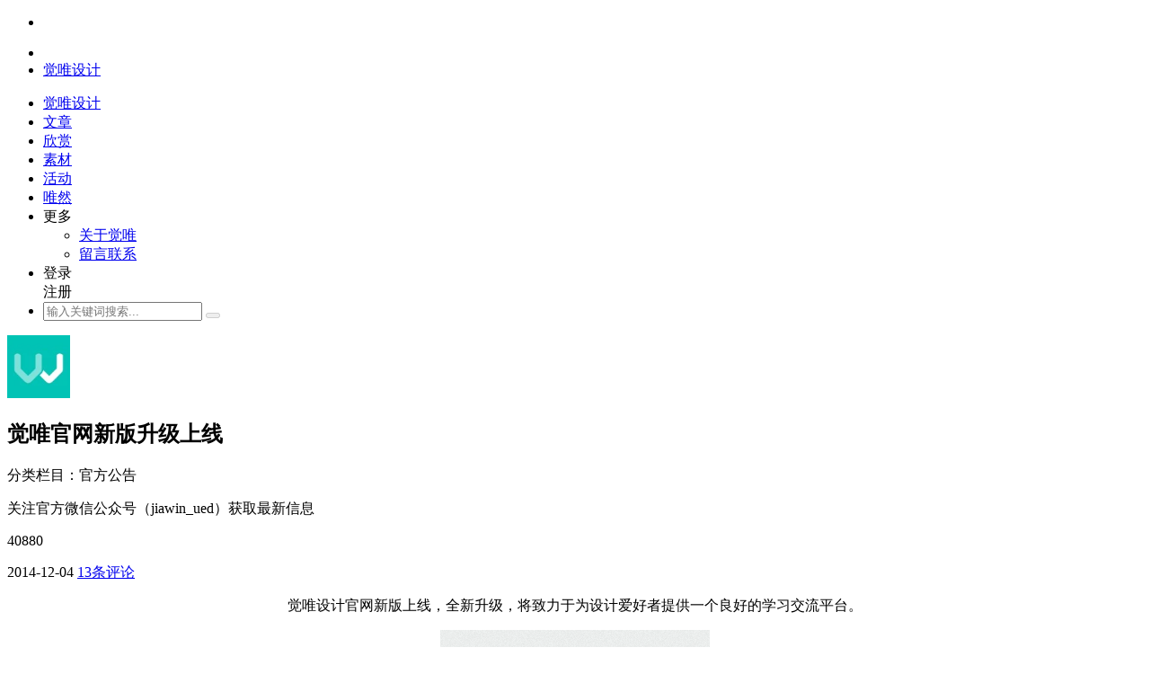

--- FILE ---
content_type: text/html; charset=UTF-8
request_url: https://www.jiawin.com/bulletin/4569.html
body_size: 10575
content:
 
          
        <!DOCTYPE html>
<!--[if IE 7]>
<html class="ie ie7" lang="zh-Hans">
<![endif]-->
<!--[if IE 8]>
<html class="ie ie8" lang="zh-Hans">
<![endif]-->
<!--[if !(IE 7) | !(IE 8)  ]><!-->
<html lang="zh-Hans">
<!--<![endif]-->
<head>
    <meta charset="UTF-8" />
        <meta name="keywords" content="" />
    <meta name="description" content="觉唯设计官网新版上线，全新升级，将致力于为设计爱好者提供一个良好的学习交流平台。如有任何意见或建议，感谢反馈！" />
    <meta name="author" content="Javin, www.jiawin.com">
        <meta http-equiv="X-UA-Compatible" content="IE=edge,chrome=1">
    <meta name="renderer" content="webkit">
	    <title>
	觉唯官网新版升级上线_觉唯设计    </title>
    <link rel="profile" href="http://gmpg.org/xfn/11" />
    <link rel="pingback" href="https://www.jiawin.com/xmlrpc.php" />
         <!--[if lt IE 9]>
    <script src="https://www.jiawin.com/wp-content/themes/jiawin/js/html5.js" type="text/javascript"></script>
    <![endif]-->
	<meta name='robots' content='max-image-preview:large' />
<link rel="alternate" type="application/rss+xml" title="觉唯设计 &raquo; Feed" href="https://www.jiawin.com/feed" />
<link rel="alternate" type="application/rss+xml" title="觉唯设计 &raquo; 评论 Feed" href="https://www.jiawin.com/comments/feed" />
<link rel="alternate" type="application/rss+xml" title="觉唯设计 &raquo; 觉唯官网新版升级上线 评论 Feed" href="https://www.jiawin.com/bulletin/4569.html/feed" />
<style id='wp-img-auto-sizes-contain-inline-css' type='text/css'>
img:is([sizes=auto i],[sizes^="auto," i]){contain-intrinsic-size:3000px 1500px}
/*# sourceURL=wp-img-auto-sizes-contain-inline-css */
</style>
<style id='classic-theme-styles-inline-css' type='text/css'>
/*! This file is auto-generated */
.wp-block-button__link{color:#fff;background-color:#32373c;border-radius:9999px;box-shadow:none;text-decoration:none;padding:calc(.667em + 2px) calc(1.333em + 2px);font-size:1.125em}.wp-block-file__button{background:#32373c;color:#fff;text-decoration:none}
/*# sourceURL=/wp-includes/css/classic-themes.min.css */
</style>
<link rel='stylesheet' id='javin-font-css' href='https://www.jiawin.com/wp-content/themes/jiawin/css/font-awesome.min.css?ver=4.2.0' type='text/css' media='all' />
<link rel='stylesheet' id='javin-style-css' href='https://www.jiawin.com/wp-content/themes/jiawin/style.css?ver=1' type='text/css' media='all' />
<script type="text/javascript" src="https://www.jiawin.com/wp-includes/js/jquery/jquery.min.js?ver=3.7.1" id="jquery-core-js"></script>
<script type="text/javascript" src="https://www.jiawin.com/wp-includes/js/jquery/jquery-migrate.min.js?ver=3.4.1" id="jquery-migrate-js"></script>
<link rel="https://api.w.org/" href="https://www.jiawin.com/wp-json/" /><link rel="alternate" title="JSON" type="application/json" href="https://www.jiawin.com/wp-json/wp/v2/bulletin/4569" /><link rel="canonical" href="https://www.jiawin.com/bulletin/4569.html" />
<link rel='shortlink' href='https://www.jiawin.com/?p=4569' />
             <meta http-equiv="Content-Security-Policy" content="upgrade-insecure-requests">
<script data-ad-client="ca-pub-0976805120227588" async src="https://pagead2.googlesyndication.com/pagead/js/adsbygoogle.js"></script>
<meta name="google-site-verification" content="wMxDOYQb-FvsrsQ9GuWaboyCZVrqwj7OEEPk1eeYjHA" />
<style id='global-styles-inline-css' type='text/css'>
:root{--wp--preset--aspect-ratio--square: 1;--wp--preset--aspect-ratio--4-3: 4/3;--wp--preset--aspect-ratio--3-4: 3/4;--wp--preset--aspect-ratio--3-2: 3/2;--wp--preset--aspect-ratio--2-3: 2/3;--wp--preset--aspect-ratio--16-9: 16/9;--wp--preset--aspect-ratio--9-16: 9/16;--wp--preset--color--black: #000000;--wp--preset--color--cyan-bluish-gray: #abb8c3;--wp--preset--color--white: #ffffff;--wp--preset--color--pale-pink: #f78da7;--wp--preset--color--vivid-red: #cf2e2e;--wp--preset--color--luminous-vivid-orange: #ff6900;--wp--preset--color--luminous-vivid-amber: #fcb900;--wp--preset--color--light-green-cyan: #7bdcb5;--wp--preset--color--vivid-green-cyan: #00d084;--wp--preset--color--pale-cyan-blue: #8ed1fc;--wp--preset--color--vivid-cyan-blue: #0693e3;--wp--preset--color--vivid-purple: #9b51e0;--wp--preset--gradient--vivid-cyan-blue-to-vivid-purple: linear-gradient(135deg,rgb(6,147,227) 0%,rgb(155,81,224) 100%);--wp--preset--gradient--light-green-cyan-to-vivid-green-cyan: linear-gradient(135deg,rgb(122,220,180) 0%,rgb(0,208,130) 100%);--wp--preset--gradient--luminous-vivid-amber-to-luminous-vivid-orange: linear-gradient(135deg,rgb(252,185,0) 0%,rgb(255,105,0) 100%);--wp--preset--gradient--luminous-vivid-orange-to-vivid-red: linear-gradient(135deg,rgb(255,105,0) 0%,rgb(207,46,46) 100%);--wp--preset--gradient--very-light-gray-to-cyan-bluish-gray: linear-gradient(135deg,rgb(238,238,238) 0%,rgb(169,184,195) 100%);--wp--preset--gradient--cool-to-warm-spectrum: linear-gradient(135deg,rgb(74,234,220) 0%,rgb(151,120,209) 20%,rgb(207,42,186) 40%,rgb(238,44,130) 60%,rgb(251,105,98) 80%,rgb(254,248,76) 100%);--wp--preset--gradient--blush-light-purple: linear-gradient(135deg,rgb(255,206,236) 0%,rgb(152,150,240) 100%);--wp--preset--gradient--blush-bordeaux: linear-gradient(135deg,rgb(254,205,165) 0%,rgb(254,45,45) 50%,rgb(107,0,62) 100%);--wp--preset--gradient--luminous-dusk: linear-gradient(135deg,rgb(255,203,112) 0%,rgb(199,81,192) 50%,rgb(65,88,208) 100%);--wp--preset--gradient--pale-ocean: linear-gradient(135deg,rgb(255,245,203) 0%,rgb(182,227,212) 50%,rgb(51,167,181) 100%);--wp--preset--gradient--electric-grass: linear-gradient(135deg,rgb(202,248,128) 0%,rgb(113,206,126) 100%);--wp--preset--gradient--midnight: linear-gradient(135deg,rgb(2,3,129) 0%,rgb(40,116,252) 100%);--wp--preset--font-size--small: 13px;--wp--preset--font-size--medium: 20px;--wp--preset--font-size--large: 36px;--wp--preset--font-size--x-large: 42px;--wp--preset--spacing--20: 0.44rem;--wp--preset--spacing--30: 0.67rem;--wp--preset--spacing--40: 1rem;--wp--preset--spacing--50: 1.5rem;--wp--preset--spacing--60: 2.25rem;--wp--preset--spacing--70: 3.38rem;--wp--preset--spacing--80: 5.06rem;--wp--preset--shadow--natural: 6px 6px 9px rgba(0, 0, 0, 0.2);--wp--preset--shadow--deep: 12px 12px 50px rgba(0, 0, 0, 0.4);--wp--preset--shadow--sharp: 6px 6px 0px rgba(0, 0, 0, 0.2);--wp--preset--shadow--outlined: 6px 6px 0px -3px rgb(255, 255, 255), 6px 6px rgb(0, 0, 0);--wp--preset--shadow--crisp: 6px 6px 0px rgb(0, 0, 0);}:where(.is-layout-flex){gap: 0.5em;}:where(.is-layout-grid){gap: 0.5em;}body .is-layout-flex{display: flex;}.is-layout-flex{flex-wrap: wrap;align-items: center;}.is-layout-flex > :is(*, div){margin: 0;}body .is-layout-grid{display: grid;}.is-layout-grid > :is(*, div){margin: 0;}:where(.wp-block-columns.is-layout-flex){gap: 2em;}:where(.wp-block-columns.is-layout-grid){gap: 2em;}:where(.wp-block-post-template.is-layout-flex){gap: 1.25em;}:where(.wp-block-post-template.is-layout-grid){gap: 1.25em;}.has-black-color{color: var(--wp--preset--color--black) !important;}.has-cyan-bluish-gray-color{color: var(--wp--preset--color--cyan-bluish-gray) !important;}.has-white-color{color: var(--wp--preset--color--white) !important;}.has-pale-pink-color{color: var(--wp--preset--color--pale-pink) !important;}.has-vivid-red-color{color: var(--wp--preset--color--vivid-red) !important;}.has-luminous-vivid-orange-color{color: var(--wp--preset--color--luminous-vivid-orange) !important;}.has-luminous-vivid-amber-color{color: var(--wp--preset--color--luminous-vivid-amber) !important;}.has-light-green-cyan-color{color: var(--wp--preset--color--light-green-cyan) !important;}.has-vivid-green-cyan-color{color: var(--wp--preset--color--vivid-green-cyan) !important;}.has-pale-cyan-blue-color{color: var(--wp--preset--color--pale-cyan-blue) !important;}.has-vivid-cyan-blue-color{color: var(--wp--preset--color--vivid-cyan-blue) !important;}.has-vivid-purple-color{color: var(--wp--preset--color--vivid-purple) !important;}.has-black-background-color{background-color: var(--wp--preset--color--black) !important;}.has-cyan-bluish-gray-background-color{background-color: var(--wp--preset--color--cyan-bluish-gray) !important;}.has-white-background-color{background-color: var(--wp--preset--color--white) !important;}.has-pale-pink-background-color{background-color: var(--wp--preset--color--pale-pink) !important;}.has-vivid-red-background-color{background-color: var(--wp--preset--color--vivid-red) !important;}.has-luminous-vivid-orange-background-color{background-color: var(--wp--preset--color--luminous-vivid-orange) !important;}.has-luminous-vivid-amber-background-color{background-color: var(--wp--preset--color--luminous-vivid-amber) !important;}.has-light-green-cyan-background-color{background-color: var(--wp--preset--color--light-green-cyan) !important;}.has-vivid-green-cyan-background-color{background-color: var(--wp--preset--color--vivid-green-cyan) !important;}.has-pale-cyan-blue-background-color{background-color: var(--wp--preset--color--pale-cyan-blue) !important;}.has-vivid-cyan-blue-background-color{background-color: var(--wp--preset--color--vivid-cyan-blue) !important;}.has-vivid-purple-background-color{background-color: var(--wp--preset--color--vivid-purple) !important;}.has-black-border-color{border-color: var(--wp--preset--color--black) !important;}.has-cyan-bluish-gray-border-color{border-color: var(--wp--preset--color--cyan-bluish-gray) !important;}.has-white-border-color{border-color: var(--wp--preset--color--white) !important;}.has-pale-pink-border-color{border-color: var(--wp--preset--color--pale-pink) !important;}.has-vivid-red-border-color{border-color: var(--wp--preset--color--vivid-red) !important;}.has-luminous-vivid-orange-border-color{border-color: var(--wp--preset--color--luminous-vivid-orange) !important;}.has-luminous-vivid-amber-border-color{border-color: var(--wp--preset--color--luminous-vivid-amber) !important;}.has-light-green-cyan-border-color{border-color: var(--wp--preset--color--light-green-cyan) !important;}.has-vivid-green-cyan-border-color{border-color: var(--wp--preset--color--vivid-green-cyan) !important;}.has-pale-cyan-blue-border-color{border-color: var(--wp--preset--color--pale-cyan-blue) !important;}.has-vivid-cyan-blue-border-color{border-color: var(--wp--preset--color--vivid-cyan-blue) !important;}.has-vivid-purple-border-color{border-color: var(--wp--preset--color--vivid-purple) !important;}.has-vivid-cyan-blue-to-vivid-purple-gradient-background{background: var(--wp--preset--gradient--vivid-cyan-blue-to-vivid-purple) !important;}.has-light-green-cyan-to-vivid-green-cyan-gradient-background{background: var(--wp--preset--gradient--light-green-cyan-to-vivid-green-cyan) !important;}.has-luminous-vivid-amber-to-luminous-vivid-orange-gradient-background{background: var(--wp--preset--gradient--luminous-vivid-amber-to-luminous-vivid-orange) !important;}.has-luminous-vivid-orange-to-vivid-red-gradient-background{background: var(--wp--preset--gradient--luminous-vivid-orange-to-vivid-red) !important;}.has-very-light-gray-to-cyan-bluish-gray-gradient-background{background: var(--wp--preset--gradient--very-light-gray-to-cyan-bluish-gray) !important;}.has-cool-to-warm-spectrum-gradient-background{background: var(--wp--preset--gradient--cool-to-warm-spectrum) !important;}.has-blush-light-purple-gradient-background{background: var(--wp--preset--gradient--blush-light-purple) !important;}.has-blush-bordeaux-gradient-background{background: var(--wp--preset--gradient--blush-bordeaux) !important;}.has-luminous-dusk-gradient-background{background: var(--wp--preset--gradient--luminous-dusk) !important;}.has-pale-ocean-gradient-background{background: var(--wp--preset--gradient--pale-ocean) !important;}.has-electric-grass-gradient-background{background: var(--wp--preset--gradient--electric-grass) !important;}.has-midnight-gradient-background{background: var(--wp--preset--gradient--midnight) !important;}.has-small-font-size{font-size: var(--wp--preset--font-size--small) !important;}.has-medium-font-size{font-size: var(--wp--preset--font-size--medium) !important;}.has-large-font-size{font-size: var(--wp--preset--font-size--large) !important;}.has-x-large-font-size{font-size: var(--wp--preset--font-size--x-large) !important;}
/*# sourceURL=global-styles-inline-css */
</style>
</head>
<body>
<header id="header" class="inside scroll">
  <div class="content">
    <div class="nav" role="navigation">
        <ul id="nav-menu" class="nav-menu">
            <li class="nav-toggle">
              <div id="toggle-icon" class="toggle-icon" aria-controls="#nav-list" aria-expanded="false">
              <i class="fa fa-bars"></i>
              </div>
            </li>
            <li class="signin-toggle">
                                <a data-sign="0" id="signin-icon" class="user-signin" aria-controls="#sign" aria-expanded="false"><i class="fa fa-user"></i></a>
                          </li>
            <li class="home-logo"><a href="https://www.jiawin.com"><span class="text-replace">觉唯设计</span></a></li>
        </ul>
                    <ul id="nav-list" class="nav-list">
                <li id="logo"><a href="https://www.jiawin.com"><span class="text-replace">觉唯设计</span></a></li>
                <li><a href="https://www.jiawin.com/topics/ued">文章</a></li>
<li><a href="https://www.jiawin.com/topics/cool">欣赏</a></li>
<li><a href="https://www.jiawin.com/topics/resource">素材</a></li>
<li><a href="https://www.jiawin.com/special">活动</a></li>
<li><a target="_blank" href="https://www.jiawin.com/weiran">唯然</a></li>
<li><a>更多</a>
<ul class="sub-menu">
	<li><a href="https://www.jiawin.com/about-us">关于觉唯</a></li>
	<li><a href="https://www.jiawin.com/contact-us">留言联系</a></li>
</ul>
</li>
                                <li id="login-reg">
                    <div><a data-sign="0" id="user-signin" class="user-signin">登录</a></div>
                    <div><a data-sign="1" id="user-reg" class="user-reg">注册</a></div>
                </li>
                                <li id="search" role="search">
                    <form method="get" id="searchform" action="https://www.jiawin.com/">
                       <div class="search-input-wrapper">
                        <span class="search-icon"><i class="fa fa-search"></i></span>
                        <input type="hidden" name="genre" value="" />
                        <input type="search" class="search-input" name="s" id="search-input" value="" placeholder="输入关键词搜索..." autocomplete="off" />
                        <button type="submit" class="search-submit" id="search-submit" disabled="disabled"></button>
                       </div>
                   </form>
                </li>
            </ul>
            </div>
  </div>
</header>
<div id="container" class="container">        <div class="content single">
                    <div id="primary" class="primary" role="main">
            <div class="area">
            <article id="post-4569">
	<header class="single-header">
        <div class="single-meta">
           <div class="author-avatar">
           <a target="_blank" href="https://www.jiawin.com/p/user/744" title=" 小唯姐 的主页" rel="author">
           <img src="https://static.jiawin.com/uploads/avatar/2015/08/0814294996d6f2e7e1f705a-100x100.jpg" class="avatar"alt="小唯姐"" width="70" height="70" /> 
           </a>
           </div>
           <h1 class="title">觉唯官网新版升级上线</h1>            <p class="info">
              <span class="cat-links">分类栏目：官方公告</span>
            </p>
            <p class="copyright"><span>关注官方微信公众号（jiawin_ued）获取最新信息</span></p>
        </div>
		<div class="data-meta">
            <p class="badge-num">40880</p>
            <p>
            <span class="author"><time class="data-time">2014-12-04</time></span>
            						<span class="comments-link"><a href="https://www.jiawin.com/bulletin/4569.html#comments">13条评论</a></span>
			            </p>
		</div>
	</header>
	<div class="single-content">
		<p style="text-align: center;">觉唯设计官网新版上线，全新升级，将致力于为设计爱好者提供一个良好的学习交流平台。</p>
<p style="text-align: center;"><img fetchpriority="high" decoding="async" class="alignnone size-full wp-image-4566" src="//static.jiawin.com/uploads/2014/12/04140523ab8d521ef22ca74.jpg?imageView2/2/w/300/h/250" alt="jiawin" width="300" height="250" srcset="//static.jiawin.com/uploads/2014/12/04140523ab8d521ef22ca74.jpg 300w, //static.jiawin.com/uploads/2014/12/04140523ab8d521ef22ca74-250x208.jpg 250w" sizes="(max-width: 300px) 100vw, 300px"></p>
<p style="text-align: center;"><span style="color: #999999;">如有任何意见或建议，感谢反馈！</span></p>
<p style="text-align: center;">
	</div>
    <footer class="single-footer">
      	<nav class="navigation post-navigation" role="navigation">
		<div class="nav-links">
											                <a class="pre-post" title="新增QQ一键登录" rel="prev" href="https://www.jiawin.com/bulletin/3567.html"><i class="fa fa-arrow-circle-left"></i>上一篇：新增QQ一键登录</a>
                                                <a class="next-post" title="新增个人主页展示，越看越有爱" rel="next" href="https://www.jiawin.com/bulletin/4851.html">下一篇：新增个人主页展示，越看越有爱<i class="fa fa-arrow-circle-right"></i></a>
                					</div>
	</nav>
	    </footer>
</article>
            </div>
            <div class="area">
            
<div id="comments" class="comments">
        	<div id="respond" class="comment-respond">
		<h3 id="reply-title" class="comment-reply-title"> <small><a rel="nofollow" id="cancel-comment-reply-link" href="/bulletin/4569.html#respond" style="display:none;">取消回复</a></small></h3><p class="must-log-in">登录之后才能评论，请点击 <a class="user-signin" data-sign="0" href="https://www.jiawin.com/wp-login.php?redirect_to=https%3A%2F%2Fwww.jiawin.com%2Fbulletin%2F4569.html">登录</a>。</p>	</div><!-- #respond -->
	            <h2 class="comments-title">
            全部评论 / <strong>13</strong>        </h2>    
        <ol class="comment-list">
            	<li class="comment byuser comment-author-siyuan even thread-even depth-1" id="comment-89421">
		<div id="div-comment-89421" class="comment-body">
		<div class="comment-author vcard">
	        <a target="_blank" title="前往的 siyuan 主页" href="https://www.jiawin.com/p/user/617"><img src="https://qzapp.qlogo.cn/qzapp/101148295/A42E2F59C51ABCD2EA97141B9480360D/100" class="avatar"alt="siyuan"" width="44" height="44" /></a>		</div>
    <div class="comment-main">
        <p>支持</p>
        <div class="comment-meta">
                        <span class="author"><cite>siyuan</cite></span>
            <span class="date">
            2014-12-04            </span>
                          <span class="reply user-signin" data-sign="0">
                        			<a rel="nofollow" class="comment-reply-login" href="https://www.jiawin.com/wp-login.php?redirect_to=https%3A%2F%2Fwww.jiawin.com%2Fbulletin%2F4569.html">登录以回复</a>            </span>		</div>
            </div>
    <div class="comment-floor">20</div">		</div>
	</li><!-- #comment-## -->
	<li class="comment byuser comment-author-aaaaa odd alt thread-odd thread-alt depth-1" id="comment-89284">
		<div id="div-comment-89284" class="comment-body">
		<div class="comment-author vcard">
	        <a target="_blank" title="前往的 aaaaa 主页" href="https://www.jiawin.com/p/user/948"><img src="https://secure.gravatar.com/avatar/32a62372a51601ab14003596329cd35b?d=identicon&r=G&s=44" class="avatar"alt="aaaaa"" width="44" height="44" /></a>		</div>
    <div class="comment-main">
        <p>不错</p>
        <div class="comment-meta">
                        <span class="author"><cite>aaaaa</cite></span>
            <span class="date">
            2014-12-04            </span>
                          <span class="reply user-signin" data-sign="0">
                        			<a rel="nofollow" class="comment-reply-login" href="https://www.jiawin.com/wp-login.php?redirect_to=https%3A%2F%2Fwww.jiawin.com%2Fbulletin%2F4569.html">登录以回复</a>            </span>		</div>
            </div>
    <div class="comment-floor">19</div">		</div>
	</li><!-- #comment-## -->
	<li class="comment byuser comment-author-world even thread-even depth-1" id="comment-89118">
		<div id="div-comment-89118" class="comment-body">
		<div class="comment-author vcard">
	        <a target="_blank" title="前往的 world 主页" href="https://www.jiawin.com/p/user/349"><img src="https://secure.gravatar.com/avatar/fbb9d6400dac9da1e1367b5e5f35a584?d=identicon&r=G&s=44" class="avatar"alt="world"" width="44" height="44" /></a>		</div>
    <div class="comment-main">
        <p>风格大变了</p>
        <div class="comment-meta">
                        <span class="author"><cite>world</cite></span>
            <span class="date">
            2014-12-04            </span>
                          <span class="reply user-signin" data-sign="0">
                        			<a rel="nofollow" class="comment-reply-login" href="https://www.jiawin.com/wp-login.php?redirect_to=https%3A%2F%2Fwww.jiawin.com%2Fbulletin%2F4569.html">登录以回复</a>            </span>		</div>
            </div>
    <div class="comment-floor">18</div">		</div>
	</li><!-- #comment-## -->
	<li class="comment byuser comment-author-qq4c76d81821 odd alt thread-odd thread-alt depth-1" id="comment-87196">
		<div id="div-comment-87196" class="comment-body">
		<div class="comment-author vcard">
	        <a target="_blank" title="前往的 锅 子 主页" href="https://www.jiawin.com/p/user/156"><img src="https://secure.gravatar.com/avatar/d41d8cd98f00b204e9800998ecf8427e?d=identicon&r=G&s=44" class="avatar"alt="锅 子"" width="44" height="44" /></a>		</div>
    <div class="comment-main">
        <p>额</p>
        <div class="comment-meta">
                        <span class="author"><cite>锅 子</cite></span>
            <span class="date">
            2014-12-04            </span>
                          <span class="reply user-signin" data-sign="0">
                        			<a rel="nofollow" class="comment-reply-login" href="https://www.jiawin.com/wp-login.php?redirect_to=https%3A%2F%2Fwww.jiawin.com%2Fbulletin%2F4569.html">登录以回复</a>            </span>		</div>
            </div>
    <div class="comment-floor">17</div">		</div>
	</li><!-- #comment-## -->
	<li class="comment even thread-even depth-1" id="comment-85621">
		<div id="div-comment-85621" class="comment-body">
		<div class="comment-author vcard">
	        <img src="https://www.jiawin.com/wp-content/themes/jiawin/images/avatar.png" class="avatar"" width="44" height="44" />		</div>
    <div class="comment-main">
        <p><img src="https://www.jiawin.com/wp-content/themes/jiawin/images/smilies/icon_wink.gif" alt=":wink:" class="wp-smiley" style="height: 1em; max-height: 1em;" /> 主题不错，赞一个，打算移植到EM上，会保留站长链接！。</p>
        <div class="comment-meta">
                        <span class="author"><cite><a target='_blank' href="https://www.jiawin.com/?r=http://www.xlonewolf.net" class="url" rel="ugc external nofollow">lonewolf</a></cite></span>
            <span class="date">
            2014-12-04            </span>
                          <span class="reply user-signin" data-sign="0">
                        			<a rel="nofollow" class="comment-reply-login" href="https://www.jiawin.com/wp-login.php?redirect_to=https%3A%2F%2Fwww.jiawin.com%2Fbulletin%2F4569.html">登录以回复</a>            </span>		</div>
            </div>
    <div class="comment-floor">16</div">		</div>
	</li><!-- #comment-## -->
	<li class="comment odd alt thread-odd thread-alt depth-1 parent" id="comment-83895">
		<div id="div-comment-83895" class="comment-body">
		<div class="comment-author vcard">
	        <img src="https://www.jiawin.com/wp-content/themes/jiawin/images/avatar.png" class="avatar"" width="44" height="44" />		</div>
    <div class="comment-main">
        <p>喜欢，出售吗？</p>
        <div class="comment-meta">
                        <span class="author"><cite><a target='_blank' href="https://www.jiawin.com/?r=http://www.75design.cn" class="url" rel="ugc external nofollow">Mr.童</a></cite></span>
            <span class="date">
            2014-12-04            </span>
                          <span class="reply user-signin" data-sign="0">
                        			<a rel="nofollow" class="comment-reply-login" href="https://www.jiawin.com/wp-login.php?redirect_to=https%3A%2F%2Fwww.jiawin.com%2Fbulletin%2F4569.html">登录以回复</a>            </span>		</div>
            </div>
    <div class="comment-floor">15</div">		</div>
	<ol class="children">
	<li class="comment byuser comment-author-xiaojia even depth-2 parent" id="comment-83896">
		<div id="div-comment-83896" class="comment-body">
		<div class="comment-author vcard">
	        <a target="_blank" title="前往的 Javin 主页" href="https://www.jiawin.com/p/user/1"><img src="https://qzapp.qlogo.cn/qzapp/101148295/09FD0387E66727A0780F63CB8BC7ED11/100" class="avatar"alt="Javin"" width="44" height="44" /></a>		</div>
    <div class="comment-main">
        <p>自用主题，不出售。</p>
        <div class="comment-meta">
            <span class="admin-author">1号</span>            <span class="author"><cite><a target='_blank' href="https://www.jiawin.com/?r=http://www.jiawin.com" class="url" rel="ugc">Javin</a></cite></span>
            <span class="date">
            2014-12-04            </span>
                          <span class="reply user-signin" data-sign="0">
                        			<a rel="nofollow" class="comment-reply-login" href="https://www.jiawin.com/wp-login.php?redirect_to=https%3A%2F%2Fwww.jiawin.com%2Fbulletin%2F4569.html">登录以回复</a>            </span>		</div>
            </div>
    		</div>
	<ol class="children">
	<li class="comment odd alt depth-3" id="comment-83897">
		<div id="div-comment-83897" class="comment-body">
		<div class="comment-author vcard">
	        <img src="https://www.jiawin.com/wp-content/themes/jiawin/images/avatar.png" class="avatar"" width="44" height="44" />		</div>
    <div class="comment-main">
        <p>好可惜</p>
        <div class="comment-meta">
                        <span class="author"><cite><a target='_blank' href="https://www.jiawin.com/?r=http://www.75design.cn" class="url" rel="ugc external nofollow">Mr.童</a></cite></span>
            <span class="date">
            2014-12-04            </span>
                          <span class="reply user-signin" data-sign="0">
                        			<a rel="nofollow" class="comment-reply-login" href="https://www.jiawin.com/wp-login.php?redirect_to=https%3A%2F%2Fwww.jiawin.com%2Fbulletin%2F4569.html">登录以回复</a>            </span>		</div>
            </div>
    		</div>
	</li><!-- #comment-## -->
</ol><!-- .children -->
</li><!-- #comment-## -->
</ol><!-- .children -->
</li><!-- #comment-## -->
	<li class="comment even thread-even depth-1 parent" id="comment-83428">
		<div id="div-comment-83428" class="comment-body">
		<div class="comment-author vcard">
	        <img src="https://www.jiawin.com/wp-content/themes/jiawin/images/avatar.png" class="avatar"" width="44" height="44" />		</div>
    <div class="comment-main">
        <p>手机体验相当好,比前个版本舒畅多了</p>
        <div class="comment-meta">
                        <span class="author"><cite>锦绣小编</cite></span>
            <span class="date">
            2014-12-04            </span>
                          <span class="reply user-signin" data-sign="0">
                        			<a rel="nofollow" class="comment-reply-login" href="https://www.jiawin.com/wp-login.php?redirect_to=https%3A%2F%2Fwww.jiawin.com%2Fbulletin%2F4569.html">登录以回复</a>            </span>		</div>
            </div>
    <div class="comment-floor">14</div">		</div>
	<ol class="children">
	<li class="comment byuser comment-author-qqbab89917c3 odd alt depth-2" id="comment-89147">
		<div id="div-comment-89147" class="comment-body">
		<div class="comment-author vcard">
	        <a target="_blank" title="前往的 Create ° 主页" href="https://www.jiawin.com/p/user/172"><img src="https://secure.gravatar.com/avatar/d41d8cd98f00b204e9800998ecf8427e?d=identicon&r=G&s=44" class="avatar"alt="Create °"" width="44" height="44" /></a>		</div>
    <div class="comment-main">
        <p>是啊</p>
        <div class="comment-meta">
                        <span class="author"><cite>Create °</cite></span>
            <span class="date">
            2014-12-04            </span>
                          <span class="reply user-signin" data-sign="0">
                        			<a rel="nofollow" class="comment-reply-login" href="https://www.jiawin.com/wp-login.php?redirect_to=https%3A%2F%2Fwww.jiawin.com%2Fbulletin%2F4569.html">登录以回复</a>            </span>		</div>
            </div>
    		</div>
	</li><!-- #comment-## -->
</ol><!-- .children -->
</li><!-- #comment-## -->
	<li class="comment even thread-odd thread-alt depth-1" id="comment-83427">
		<div id="div-comment-83427" class="comment-body">
		<div class="comment-author vcard">
	        <img src="https://www.jiawin.com/wp-content/themes/jiawin/images/avatar.png" class="avatar"" width="44" height="44" />		</div>
    <div class="comment-main">
        <p>相当不错,赞一个先!</p>
        <div class="comment-meta">
                        <span class="author"><cite>锦绣小编</cite></span>
            <span class="date">
            2014-12-04            </span>
                          <span class="reply user-signin" data-sign="0">
                        			<a rel="nofollow" class="comment-reply-login" href="https://www.jiawin.com/wp-login.php?redirect_to=https%3A%2F%2Fwww.jiawin.com%2Fbulletin%2F4569.html">登录以回复</a>            </span>		</div>
            </div>
    <div class="comment-floor">13</div">		</div>
	</li><!-- #comment-## -->
	<li class="comment odd alt thread-even depth-1" id="comment-83254">
		<div id="div-comment-83254" class="comment-body">
		<div class="comment-author vcard">
	        <img src="https://www.jiawin.com/wp-content/themes/jiawin/images/avatar.png" class="avatar"" width="44" height="44" />		</div>
    <div class="comment-main">
        <p>体验很好。很舒服。 <img src="https://www.jiawin.com/wp-content/themes/jiawin/images/smilies/icon_wink.gif" alt=":wink:" class="wp-smiley" style="height: 1em; max-height: 1em;" /></p>
        <div class="comment-meta">
                        <span class="author"><cite>泮溪</cite></span>
            <span class="date">
            2014-12-04            </span>
                          <span class="reply user-signin" data-sign="0">
                        			<a rel="nofollow" class="comment-reply-login" href="https://www.jiawin.com/wp-login.php?redirect_to=https%3A%2F%2Fwww.jiawin.com%2Fbulletin%2F4569.html">登录以回复</a>            </span>		</div>
            </div>
    <div class="comment-floor">12</div">		</div>
	</li><!-- #comment-## -->
	<li class="comment even thread-odd thread-alt depth-1" id="comment-83163">
		<div id="div-comment-83163" class="comment-body">
		<div class="comment-author vcard">
	        <img src="https://www.jiawin.com/wp-content/themes/jiawin/images/avatar.png" class="avatar"" width="44" height="44" />		</div>
    <div class="comment-main">
        <p>高大上！很帅的改版。</p>
        <div class="comment-meta">
                        <span class="author"><cite>小鹿</cite></span>
            <span class="date">
            2014-12-04            </span>
                          <span class="reply user-signin" data-sign="0">
                        			<a rel="nofollow" class="comment-reply-login" href="https://www.jiawin.com/wp-login.php?redirect_to=https%3A%2F%2Fwww.jiawin.com%2Fbulletin%2F4569.html">登录以回复</a>            </span>		</div>
            </div>
    <div class="comment-floor">11</div">		</div>
	</li><!-- #comment-## -->
        </ol>
        	</div>
            </div>
          </div>
                         <div class="recommend">
                <!-- 内页-公告 -->
<ins class="adsbygoogle"
     style="display:inline-block;width:1200px;height:90px"
     data-ad-client="ca-pub-0976805120227588"
     data-ad-slot="3389089414"></ins>
<script>
     (adsbygoogle = window.adsbygoogle || []).push({});
</script>               </div>
                  </div>
        </div><footer id="footer">
  <div class="content">
            <nav class="inner">
          <aside id="describe" class="group">
            <h3>觉唯</h3>
            <p class="describe-text">以用户为中心的设计理念，专注于用户体验设计，拥有国内外最新的设计潮流趋势、独特而美的创意视觉、新颖而灵敏的思维意识、极致而生动的交互体验，更有严谨而通俗的技术教程！</p>
            <p>唯然是觉唯网的图片分享社区，以记录美丽、分享美好的创意理念，分享高品质创意、艺术、设计、时尚、插画、摄影、唯美类精美图片。</p>
            <p class="stamp"></p>
          </aside>
                         <aside class="group"><h3 class="title">关于</h3><div class="menu-about-container"><ul id="menu-about" class="menu"><li><a href="https://www.jiawin.com/about-us">关于觉唯</a></li>
<li><a href="https://www.jiawin.com/contact-us">留言联系</a></li>
<li><a href="https://www.jiawin.com/links">友情链接</a></li>
<li><a href="https://www.jiawin.com/copyright">免责声明</a></li>
<li><a href="https://www.jiawin.com/sitemap">网站地图</a></li>
</ul></div></aside><aside class="group"><h3 class="title">栏目</h3><div class="menu-category-container"><ul id="menu-category" class="menu"><li><a href="https://www.jiawin.com/topics/ued">用户体验</a></li>
<li><a href="https://www.jiawin.com/topics/resource">素材下载</a></li>
<li><a href="https://www.jiawin.com/topics/cool">设计欣赏</a></li>
<li><a href="https://www.jiawin.com/weiran">唯然灵感</a></li>
</ul></div></aside><aside class="group"><h3 class="title">友链</h3><div class="menu-links-container"><ul id="menu-links" class="menu"><li><a target="_blank" href="http://www.qianduan.net/">前端观察</a></li>
<li><a target="_blank" href="http://www.shejidaren.com/">设计达人</a></li>
</ul></div></aside>    <aside id="social" class="group">
    <h3 class="title">关注</h3>

      <ul>
                <li>Email: <a href="mailto:javin@jiawin.com">javin@jiawin.com</a></li>
        <li class="social-email">
          <form action="//list.qq.com/cgi-bin/qf_compose_send" target="_blank" method="post">
              <input type="hidden" name="t" value="qf_booked_feedback">
              <input type="hidden" name="id" value="631d10588b9c4960800e97a7cb76cbe6640b25450ebdc87f">
              <div class="social-email">
                <input class="email" id="to" name="to" type="email" placeholder="请输入您的邮箱" required />
                <input class="submit" type="submit" value="订阅">
              </div>
          </form>
         </li>
         <li class="social-icon">
            <a class="social-sina" rel="external nofollow" target="_blank" href="http://weibo.com/javinblog"><i class="fa fa-weibo"></i><span class="text-replace">关注新浪微博</span></a>            <a class="social-qqwb" rel="external nofollow" target="_blank" href="http://t.qq.com/jiawin-com"><i class="fa fa-tencent-weibo"></i><span class="text-replace">关注腾讯微博</span></a>                                                                        <a class="social-qq" rel="external nofollow" target="_blank" href="http://sighttp.qq.com/authd?IDKEY=efa0a34058fe927553ed27a6b55d34806e03f0889e67827b"><i class="fa fa-qq"></i><span class="text-replace">QQ在线联系</span></a>            <a class="social-rss" rel="external nofollow" target="_blank" href="https://www.jiawin.com/feed/"><i class="fa fa-rss"></i><span class="text-replace">rss</span></a>            <a id="social-weixin" data-pop="weixin" class="social-weixin"><i class="fa fa-weixin"></i><span class="text-replace">微信</span></a>        </li>
      </ul>
    </aside>
    <div id="weixin" class="popupbox weixin-box"><div class="weixin-header">觉唯官方微信二维码<a class="popup-close weixin-close">×</a></div><div class="weixin-content"><span class="weixin-tip">打开微信，点击右上角的“魔法棒”，选择“扫一扫”功能，对准下方二维码即可。</span><img src="//static.jiawin.com/uploads/jiawin_weixin.jpg" /></div></div>                  </nav>
        <section class="site-info">
          <p class="copyright">Copyright &copy; 2012-2026 <a href="https://www.jiawin.com">觉唯设计</a> Theme by <a rel="author" href="//www.jiawin.com/user/1">Javin zhong</a> All All Rights Reserved. <a target="_blank" href="https://beian.miit.gov.cn/">粤ICP备12073831号</a></p>
       </section>
      </div>
</footer>
<div id="sign">
    <div class="part loginPart">
    <form id="login" action="login" method="post">
        <div id="register-active" class="switch"><i class="fa fa-toggle-on"></i>切换注册</div>
        <h3>登录<p class="status"></p></h3>
        <p>
            <label class="icon" for="username"><i class="fa fa-user"></i></label>
            <input class="input-control" id="username" type="text" placeholder="请输入用户名或邮箱" name="username" required>
        </p>
        <p>
            <label class="icon" for="password"><i class="fa fa-lock"></i></label>
            <input class="input-control" id="password" type="password" placeholder="请输入密码" name="password" required>
        </p>
        <p class="safe">
            <label class="remembermetext" for="rememberme"><input name="rememberme" type="checkbox" checked="checked" id="rememberme" class="rememberme" value="forever">记住我的登录</label>
            <a class="lost" href="https://www.jiawin.com/wp-login.php?action=lostpassword">忘记密码？</a>
        </p>
        <p>
            <input class="submit" type="submit" value="登录" name="submit">
        </p>
        <a class="close"><i class="fa fa-times"></i></a>
        <input type="hidden" id="security" name="security" value="28a6c040b7" /><input type="hidden" name="_wp_http_referer" value="/bulletin/4569.html" />    </form>
    <div class="other-sign">
      <p>您也可以使用第三方帐号登录</p>
      <div><a rel="nofollow" class="qqlogin" href="https://www.jiawin.com/oauth/qq"><i class="fa fa-qq"></i>QQ帐号登录</a></div>
    </div>
    </div>
    <div class="part registerPart">
    <form id="register" action="register" method="post">
        <div id="login-active" class="switch"><i class="fa fa-toggle-off"></i>切换登录</div>
        <h3>注册<p class="status"></p></h3>
        <p>
            <label class="icon" for="user_name"><i class="fa fa-user"></i></label>
            <input class="input-control" id="user_name" type="text" name="user_name" placeholder="输入英文用户名" required>
        </p>
        <p>
            <label class="icon" for="user_email"><i class="fa fa-envelope"></i></label>
            <input class="input-control" id="user_email" type="text" name="user_email" placeholder="输入常用邮箱" required>
        </p>
        <p>
            <label class="icon" for="user_pass"><i class="fa fa-lock"></i></label>
            <input class="input-control" id="user_pass" type="password" name="user_pass" placeholder="密码最小长度为6" required>
        </p>
        <p>
            <label class="icon" for="user_pass2"><i class="fa fa-retweet"></i></label>
            <input class="input-control" type="password" id="user_pass2" name="user_pass2" placeholder="再次输入密码" required>
        </p>
        <p>
            <input class="submit" type="submit" value="注册" name="submit">
        </p>
        <a class="close"><i class="fa fa-times"></i></a>
        <input type="hidden" id="user_security" name="user_security" value="db259dbdc8" /><input type="hidden" name="_wp_http_referer" value="/bulletin/4569.html" />    </form>
    <div class="other-sign">
      <p>您也可以使用第三方帐号快捷注册</p>
      <div><a rel="nofollow" class="qqlogin" href="https://www.jiawin.com/oauth/qq"><i class="fa fa-qq"></i>QQ一键注册</a></div>
    </div>
    </div>
</div>
<div id="suspend">
  <a id="backtop"><i class="fa fa-angle-up"></i></a>
</div>
<script type="speculationrules">
{"prefetch":[{"source":"document","where":{"and":[{"href_matches":"/*"},{"not":{"href_matches":["/wp-*.php","/wp-admin/*","/uploads/*","/wp-content/*","/wp-content/plugins/*","/wp-content/themes/jiawin/*","/*\\?(.+)"]}},{"not":{"selector_matches":"a[rel~=\"nofollow\"]"}},{"not":{"selector_matches":".no-prefetch, .no-prefetch a"}}]},"eagerness":"conservative"}]}
</script>
<script type="text/javascript" src="https://www.jiawin.com/wp-content/themes/jiawin/js/functions.min.js?ver=1.0" id="javin-script-js"></script>
<script type="text/javascript" src="https://www.jiawin.com/wp-includes/js/comment-reply.min.js?ver=6.9" id="comment-reply-js" async="async" data-wp-strategy="async" fetchpriority="low"></script>
<script type="text/javascript" src="https://www.jiawin.com/wp-content/themes/jiawin/js/ajax-comments.min.js?ver=1.0" id="ajax-comments-js"></script>
<script type="text/javascript" id="ajax-sign-script-js-extra">
/* <![CDATA[ */
var ajax_sign_object = {"ajaxurl":"https://www.jiawin.com/wp-admin/admin-ajax.php","redirecturl":"//www.jiawin.com/bulletin/4569.html","loadingmessage":"\u6b63\u5728\u8bf7\u6c42\u4e2d\uff0c\u8bf7\u7a0d\u7b49..."};
//# sourceURL=ajax-sign-script-js-extra
/* ]]> */
</script>
<script type="text/javascript" src="https://www.jiawin.com/wp-content/themes/jiawin/js/ajax-sign-script.min.js?ver=1.0" id="ajax-sign-script-js"></script>
<script type="text/javascript" src="https://www.jiawin.com/wp-content/themes/jiawin/js/jquery.cookie.js?ver=1.4.1" id="jquery-cookie-js"></script>
<script type="text/javascript" id="love-it-js-extra">
/* <![CDATA[ */
var love_it_vars = {"ajaxurl":"https://www.jiawin.com/wp-admin/admin-ajax.php","nonce":"c66cec4e64","already_loved_message":"\u8fd9\u4e2a\u5df2\u7ecf\u559c\u6b22\u4e86\uff0c\u65e0\u9700\u518d\u6b21\u642d\u8baa","error_message":"\u62b1\u6b49\uff0c\u5bf9\u4e8e\u4f60\u7684\u8bf7\u6c42\u597d\u50cf\u6709\u70b9\u95ee\u9898\uff0c\u8bf7\u7a0d\u5019\u518d\u8bd5"};
//# sourceURL=love-it-js-extra
/* ]]> */
</script>
<script type="text/javascript" src="https://www.jiawin.com/wp-content/themes/jiawin/js/loveit.min.js?ver=2.0" id="love-it-js"></script>
<script>
var _hmt = _hmt || [];
(function() {
  var hm = document.createElement("script");
  hm.src = "https://hm.baidu.com/hm.js?17ffc574be35d20f1f8a0c89019cbb0b";
  var s = document.getElementsByTagName("script")[0]; 
  s.parentNode.insertBefore(hm, s);
})();
</script>
<script>
var _mtac = {};
(function() {
    var mta = document.createElement("script");
    mta.src = "//pingjs.qq.com/h5/stats.js?v2.0.4";
    mta.setAttribute("name", "MTAH5");
    mta.setAttribute("sid", "500694681");
    var s = document.getElementsByTagName("script")[0];
    s.parentNode.insertBefore(mta, s);
})();
</script></body>
</html>

    

--- FILE ---
content_type: text/html; charset=utf-8
request_url: https://www.google.com/recaptcha/api2/aframe
body_size: 270
content:
<!DOCTYPE HTML><html><head><meta http-equiv="content-type" content="text/html; charset=UTF-8"></head><body><script nonce="i9W6b5aZpRkZZqAfWCU8-g">/** Anti-fraud and anti-abuse applications only. See google.com/recaptcha */ try{var clients={'sodar':'https://pagead2.googlesyndication.com/pagead/sodar?'};window.addEventListener("message",function(a){try{if(a.source===window.parent){var b=JSON.parse(a.data);var c=clients[b['id']];if(c){var d=document.createElement('img');d.src=c+b['params']+'&rc='+(localStorage.getItem("rc::a")?sessionStorage.getItem("rc::b"):"");window.document.body.appendChild(d);sessionStorage.setItem("rc::e",parseInt(sessionStorage.getItem("rc::e")||0)+1);localStorage.setItem("rc::h",'1769661396849');}}}catch(b){}});window.parent.postMessage("_grecaptcha_ready", "*");}catch(b){}</script></body></html>